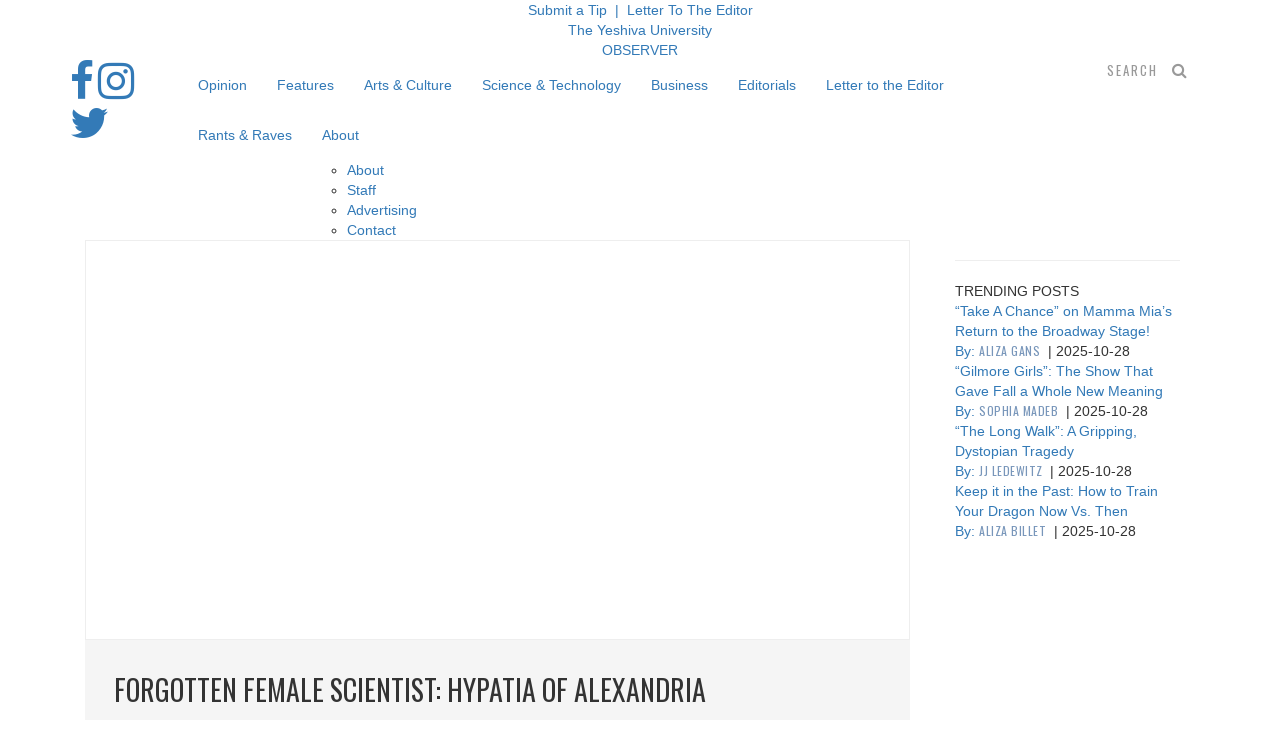

--- FILE ---
content_type: text/html; charset=UTF-8
request_url: https://yuobserver.org/2021/12/forgotten-female-scientist-hypatia-of-alexandria/
body_size: 10360
content:



<!DOCTYPE html>
<head>
  <meta name="viewport" content="width=device-width, initial-scale=1.0">
  <script src="https://code.jquery.com/jquery-2.2.4.min.js"></script>
  <script src="https://maxcdn.bootstrapcdn.com/bootstrap/3.3.7/js/bootstrap.min.js" integrity="sha384-Tc5IQib027qvyjSMfHjOMaLkfuWVxZxUPnCJA7l2mCWNIpG9mGCD8wGNIcPD7Txa" crossorigin="anonymous"></script>
  <link rel="stylesheet" href="https://maxcdn.bootstrapcdn.com/bootstrap/3.3.7/css/bootstrap.min.css" integrity="sha384-BVYiiSIFeK1dGmJRAkycuHAHRg32OmUcww7on3RYdg4Va+PmSTsz/K68vbdEjh4u" crossorigin="anonymous">
  <link href="https://fonts.googleapis.com/css?family=Oswald:300,400" rel="stylesheet">
  
<!-- This site is optimized with the Yoast SEO plugin v11.9 - https://yoast.com/wordpress/plugins/seo/ -->
<link rel="canonical" href="https://yuobserver.org/2021/12/forgotten-female-scientist-hypatia-of-alexandria/" />
<meta property="og:locale" content="en_US" />
<meta property="og:type" content="article" />
<meta property="og:title" content="Forgotten Female Scientist: Hypatia of Alexandria - The YU Observer" />
<meta property="og:description" content="By Elizabeth Kershteyn Science has had many martyrs, the most prominent among them being Galileo Galilei and Giordano Bruno. However, few people know that both of these great men were preceded by a remarkable woman: Hypatia of Alexandria.  Hypatia was born in Alexandria in the Eastern Roman Empire in the 4th century. She was a &hellip;" />
<meta property="og:url" content="https://yuobserver.org/2021/12/forgotten-female-scientist-hypatia-of-alexandria/" />
<meta property="og:site_name" content="The YU Observer" />
<meta property="article:publisher" content="https://www.facebook.com/yeshivaobserver" />
<meta property="article:tag" content="Empowerment" />
<meta property="article:tag" content="featured female" />
<meta property="article:tag" content="female empowerment" />
<meta property="article:tag" content="Sci-Tech" />
<meta property="article:tag" content="science" />
<meta property="article:tag" content="science and technology" />
<meta property="article:tag" content="Women" />
<meta property="article:tag" content="women in science" />
<meta property="article:tag" content="Women in STEM" />
<meta property="article:section" content="Science &amp; Technology" />
<meta property="article:published_time" content="2021-12-20T19:49:30+00:00" />
<meta property="og:image" content="https://yuobserver.org/wp-content/uploads/2021/12/hypatia-of-alexandria1.jpeg" />
<meta property="og:image:secure_url" content="https://yuobserver.org/wp-content/uploads/2021/12/hypatia-of-alexandria1.jpeg" />
<meta property="og:image:width" content="557" />
<meta property="og:image:height" content="505" />
<script type='application/ld+json' class='yoast-schema-graph yoast-schema-graph--main'>{"@context":"https://schema.org","@graph":[{"@type":"WebSite","@id":"https://yuobserver.org/#website","url":"https://yuobserver.org/","name":"The YU Observer","potentialAction":{"@type":"SearchAction","target":"https://yuobserver.org/?s={search_term_string}","query-input":"required name=search_term_string"}},{"@type":"ImageObject","@id":"https://yuobserver.org/2021/12/forgotten-female-scientist-hypatia-of-alexandria/#primaryimage","url":"https://yuobserver.org/wp-content/uploads/2021/12/hypatia-of-alexandria1.jpeg","width":557,"height":505},{"@type":"WebPage","@id":"https://yuobserver.org/2021/12/forgotten-female-scientist-hypatia-of-alexandria/#webpage","url":"https://yuobserver.org/2021/12/forgotten-female-scientist-hypatia-of-alexandria/","inLanguage":"en-US","name":"Forgotten Female Scientist: Hypatia of Alexandria - The YU Observer","isPartOf":{"@id":"https://yuobserver.org/#website"},"primaryImageOfPage":{"@id":"https://yuobserver.org/2021/12/forgotten-female-scientist-hypatia-of-alexandria/#primaryimage"},"datePublished":"2021-12-20T19:49:30+00:00","dateModified":"2021-12-20T19:49:30+00:00","author":{"@id":"https://yuobserver.org/#/schema/person/49fcdbdb7c5e479eb95b412e0b783752"}},{"@type":["Person"],"@id":"https://yuobserver.org/#/schema/person/49fcdbdb7c5e479eb95b412e0b783752","name":"yuobserver","sameAs":[]}]}</script>
<!-- / Yoast SEO plugin. -->

<link rel='dns-prefetch' href='//maxcdn.bootstrapcdn.com' />
<link rel='dns-prefetch' href='//s.w.org' />
<link rel="alternate" type="application/rss+xml" title="The YU Observer &raquo; Forgotten Female Scientist: Hypatia of Alexandria Comments Feed" href="https://yuobserver.org/2021/12/forgotten-female-scientist-hypatia-of-alexandria/feed/" />
<!-- This site uses the Google Analytics by ExactMetrics plugin v6.3.3 - Using Analytics tracking - https://www.exactmetrics.com/ -->
<script type="text/javascript" data-cfasync="false">
    (window.gaDevIds=window.gaDevIds||[]).push("dNDMyYj");
	var em_version         = '6.3.3';
	var em_track_user      = true;
	var em_no_track_reason = '';
	
	var disableStr = 'ga-disable-UA-185631300-1';

	/* Function to detect opted out users */
	function __gaTrackerIsOptedOut() {
		return document.cookie.indexOf(disableStr + '=true') > -1;
	}

	/* Disable tracking if the opt-out cookie exists. */
	if ( __gaTrackerIsOptedOut() ) {
		window[disableStr] = true;
	}

	/* Opt-out function */
	function __gaTrackerOptout() {
	  document.cookie = disableStr + '=true; expires=Thu, 31 Dec 2099 23:59:59 UTC; path=/';
	  window[disableStr] = true;
	}

	if ( 'undefined' === typeof gaOptout ) {
		function gaOptout() {
			__gaTrackerOptout();
		}
	}
	
	if ( em_track_user ) {
		(function(i,s,o,g,r,a,m){i['GoogleAnalyticsObject']=r;i[r]=i[r]||function(){
			(i[r].q=i[r].q||[]).push(arguments)},i[r].l=1*new Date();a=s.createElement(o),
			m=s.getElementsByTagName(o)[0];a.async=1;a.src=g;m.parentNode.insertBefore(a,m)
		})(window,document,'script','//www.google-analytics.com/analytics.js','__gaTracker');

		__gaTracker('create', 'UA-185631300-1', 'auto');
		__gaTracker('set', 'forceSSL', true);
		__gaTracker('require', 'displayfeatures');
		__gaTracker('require', 'linkid', 'linkid.js');
		__gaTracker('send','pageview');
	} else {
		console.log( "" );
		(function() {
			/* https://developers.google.com/analytics/devguides/collection/analyticsjs/ */
			var noopfn = function() {
				return null;
			};
			var noopnullfn = function() {
				return null;
			};
			var Tracker = function() {
				return null;
			};
			var p = Tracker.prototype;
			p.get = noopfn;
			p.set = noopfn;
			p.send = noopfn;
			var __gaTracker = function() {
				var len = arguments.length;
				if ( len === 0 ) {
					return;
				}
				var f = arguments[len-1];
				if ( typeof f !== 'object' || f === null || typeof f.hitCallback !== 'function' ) {
					console.log( 'Not running function __gaTracker(' + arguments[0] + " ....) because you are not being tracked. " + em_no_track_reason );
					return;
				}
				try {
					f.hitCallback();
				} catch (ex) {

				}
			};
			__gaTracker.create = function() {
				return new Tracker();
			};
			__gaTracker.getByName = noopnullfn;
			__gaTracker.getAll = function() {
				return [];
			};
			__gaTracker.remove = noopfn;
			window['__gaTracker'] = __gaTracker;
					})();
		}
</script>
<!-- / Google Analytics by ExactMetrics -->
<link rel='stylesheet' id='contact-form-7-css'  href='https://yuobserver.wpenginepowered.com/wp-content/plugins/contact-form-7/includes/css/styles.css?ver=4.7' type='text/css' media='all' />
<link rel='stylesheet' id='wp-block-library-css'  href='https://yuobserver.wpenginepowered.com/wp-content/plugins/gutenberg/build/block-library/style.css?ver=1537211220' type='text/css' media='all' />
<link rel='stylesheet' id='sb_instagram_styles-css'  href='https://yuobserver.wpenginepowered.com/wp-content/plugins/instagram-feed/css/sb-instagram.min.css?ver=1.4.8' type='text/css' media='all' />
<link rel='stylesheet' id='sb_instagram_icons-css'  href='https://maxcdn.bootstrapcdn.com/font-awesome/4.6.3/css/font-awesome.min.css?ver=4.6.3' type='text/css' media='all' />
<link rel='stylesheet' id='exactmetrics-popular-posts-style-css'  href='https://yuobserver.wpenginepowered.com/wp-content/plugins/google-analytics-dashboard-for-wp/assets/css/frontend.min.css?ver=6.3.3' type='text/css' media='all' />
<script type='text/javascript'>
/* <![CDATA[ */
var exactmetrics_frontend = {"js_events_tracking":"true","download_extensions":"doc,pdf,ppt,zip,xls,docx,pptx,xlsx","inbound_paths":"[{\"path\":\"\\\/go\\\/\",\"label\":\"affiliate\"},{\"path\":\"\\\/recommend\\\/\",\"label\":\"affiliate\"}]","home_url":"https:\/\/yuobserver.org","hash_tracking":"false"};
/* ]]> */
</script>
<script type='text/javascript' src='https://yuobserver.wpenginepowered.com/wp-content/plugins/google-analytics-dashboard-for-wp/assets/js/frontend.min.js?ver=6.3.3'></script>
<script type='text/javascript' src='https://yuobserver.wpenginepowered.com/wp-includes/js/jquery/jquery.js?ver=1.12.4'></script>
<script type='text/javascript' src='https://yuobserver.wpenginepowered.com/wp-includes/js/jquery/jquery-migrate.min.js?ver=1.4.1'></script>
<link rel='https://api.w.org/' href='https://yuobserver.org/wp-json/' />
<link rel="EditURI" type="application/rsd+xml" title="RSD" href="https://yuobserver.org/xmlrpc.php?rsd" />
<link rel="wlwmanifest" type="application/wlwmanifest+xml" href="https://yuobserver.org/wp-includes/wlwmanifest.xml" /> 
<link rel='shortlink' href='https://yuobserver.org/?p=40171' />
<link rel="alternate" type="application/json+oembed" href="https://yuobserver.org/wp-json/oembed/1.0/embed?url=https%3A%2F%2Fyuobserver.org%2F2021%2F12%2Fforgotten-female-scientist-hypatia-of-alexandria%2F" />
<link rel="alternate" type="text/xml+oembed" href="https://yuobserver.org/wp-json/oembed/1.0/embed?url=https%3A%2F%2Fyuobserver.org%2F2021%2F12%2Fforgotten-female-scientist-hypatia-of-alexandria%2F&#038;format=xml" />
<link rel="icon" href="https://yuobserver.wpenginepowered.com/wp-content/uploads/2017/08/cropped-12027626_1918536055037288_7753476568790779716_n-32x32.jpg" sizes="32x32" />
<link rel="icon" href="https://yuobserver.wpenginepowered.com/wp-content/uploads/2017/08/cropped-12027626_1918536055037288_7753476568790779716_n-192x192.jpg" sizes="192x192" />
<link rel="apple-touch-icon-precomposed" href="https://yuobserver.wpenginepowered.com/wp-content/uploads/2017/08/cropped-12027626_1918536055037288_7753476568790779716_n-180x180.jpg" />
<meta name="msapplication-TileImage" content="https://yuobserver.org/wp-content/uploads/2017/08/cropped-12027626_1918536055037288_7753476568790779716_n-270x270.jpg" />
  <link rel='stylesheet' id='style-css'  href='https://yuobserver.wpenginepowered.com/wp-content/themes/website/style.css' type='text/css' media='all' />
</head>

<body>
<header>
  <button type="button" data-target="#header_menu" data-toggle="collapse" class="navbar-toggle">
    <span class="sr-only">Toggle navigation</span>
    <span class="icon-bar"></span>
    <span class="icon-bar"></span>
    <span class="icon-bar"></span>
  </button>
  <div class="container" style="position:relative">
    <div class="col-md-12 col-xs-12" style="text-align:center">
      <div class="container_menu_top">
      <a href="https://yuobserver.org/submit-a-tip/">Submit a Tip</a>
      <a href="#">&nbsp;|&nbsp;</a>
      <a href="https://yuobserver.org/letter-to-the-editor-2/">Letter To The Editor</a>
      </div>
      <div style="clear:both"></div>
      <a class="container_logo" href="https://yuobserver.org">
	<div class="row_1">The Yeshiva University</div>
	<div class="row_2"><span class="big">O</span>BSERVER</div>
</a>
      <div style="clear:both"></div>
    </div>
  </div>
  <div style="clear:both"></div>
  <div class="container_menu">
    <div class="container">
      <div class="row">
        <div class="col-md-1 col-sm-12 col-xs-12 no_padding">
          <div class="social_icons">
            <a target="_blank" class="fa fa-3x fa-facebook primary_color" href="https://www.facebook.com/yeshivaobserver"></a>
            <a target="_blank" class="fa fa-3x fa-instagram" href="https://www.instagram.com/observeryu/"></a>
            <a target="_blank" class="fa fa-3x fa-twitter primary_color" href="https://twitter.com/ObserverYu"></a>
          </div>
        </div>
        <div class="col-md-9 col-sm-12 col-xs-12 no_padding">
        <div id="header_menu" class="navbar-collapse collapse"><ul id="menu-main-navigation" class="nav navbar-nav  menu"><li id="menu-item-25775" class="menu-item menu-item-type-taxonomy menu-item-object-category menu-item-25775"><a href="https://yuobserver.org/category/opinion/">Opinion</a></li>
<li id="menu-item-25774" class="menu-item menu-item-type-taxonomy menu-item-object-category menu-item-25774"><a href="https://yuobserver.org/category/features/">Features</a></li>
<li id="menu-item-38173" class="menu-item menu-item-type-taxonomy menu-item-object-category menu-item-38173"><a href="https://yuobserver.org/category/arts-culture/">Arts &#038; Culture</a></li>
<li id="menu-item-37634" class="menu-item menu-item-type-taxonomy menu-item-object-category current-post-ancestor current-menu-parent current-post-parent menu-item-37634"><a href="https://yuobserver.org/category/science-technology/">Science &#038; Technology</a></li>
<li id="menu-item-38174" class="menu-item menu-item-type-taxonomy menu-item-object-category menu-item-38174"><a href="https://yuobserver.org/category/business/">Business</a></li>
<li id="menu-item-34686" class="menu-item menu-item-type-taxonomy menu-item-object-category menu-item-34686"><a href="https://yuobserver.org/category/editorials/">Editorials</a></li>
<li id="menu-item-34658" class="menu-item menu-item-type-taxonomy menu-item-object-category menu-item-34658"><a href="https://yuobserver.org/category/letter-to-the-editor/">Letter to the Editor</a></li>
<li id="menu-item-41257" class="menu-item menu-item-type-taxonomy menu-item-object-category menu-item-41257"><a href="https://yuobserver.org/category/rants-raves/">Rants &#038; Raves</a></li>
<li id="menu-item-25771" class="menu-item menu-item-type-post_type menu-item-object-page menu-item-has-children menu-item-25771"><a href="https://yuobserver.org/about/">About</a>
<ul class="sub-menu">
	<li id="menu-item-36261" class="menu-item menu-item-type-post_type menu-item-object-page menu-item-36261"><a href="https://yuobserver.org/about/">About</a></li>
	<li id="menu-item-37164" class="menu-item menu-item-type-post_type menu-item-object-page menu-item-37164"><a href="https://yuobserver.org/staff/">Staff</a></li>
	<li id="menu-item-7246" class="menu-item menu-item-type-post_type menu-item-object-page menu-item-7246"><a href="https://yuobserver.org/advertising/">Advertising</a></li>
	<li id="menu-item-7254" class="menu-item menu-item-type-post_type menu-item-object-page menu-item-7254"><a href="https://yuobserver.org/contact/">Contact</a></li>
</ul>
</li>
</ul></div>        </div>
        <div class="col-md-2 col-sm-12 col-xs-12">
        <style>
header #searchform {
    position: relative;
   float:right;
}

#searchform button[type="submit"]{
  color: #999;
    background-color: transparent;
    border: none;
    font-weight:100;

    padding-right: 15px;
    margin-right: 8px;
    font-size: 16px;
}
#searchform input[type="search"]{
    border: none;
    background-color: transparent;
    padding-right: 0px;
    width: 60px;
    font-weight: 400;
    text-transform: uppercase;
    font-family: Oswald;
    text-align: right;
    letter-spacing: 2px;
    font-size: 13px;
    color: #999; ;
    } 
    
@media (max-width: 991px)
{
#searchform{position:relative !important;text-align:center;
  
}
}

#searchform ::-webkit-input-placeholder {
    color: #999; !important
} 
#searchform  :-moz-placeholder {
    color: #999; !important
}
#searchform  ::-moz-placeholder {
    color: #999; !important
}
#searchform  :-ms-input-placeholder {
    color: #999; !important
}
</style>
<form role="search" method="get" class="search-form" id="searchform" action="https://yuobserver.org/">

		<input type="search" class="search-field" placeholder="Search" value=""
		name="s" placeholder="search" />

	<button type="submit" class="search-submit fa fa-search fa-3x"></button>
</form>        </div>
        <div style="clear:both"></div>
      </div>
    </div>
  </div>
</header>
<link href="https://fonts.googleapis.com/css?family=Vollkorn:400,700" rel="stylesheet">
<style>
    .single_item_post .container_share a
    {
        font-size: 21px;
        color: rgb(37,63,142);
        padding: 9px;
    }
    .single_item_post .container_share span
    {
        clear: both;
        float: none;
        display: block;
        text-align: center;
        color: #888;
        letter-spacing: 2px;
    }   
    .single_item_post .container_share
    {
        display: inline-block;
            margin-top: 30px;
        margin-bottom: 30px;
            float: left;
    }  
</style>
<style>
    .single_item_post .content ul,.single_item_post .content li
    {
    font-size: 24px;
        line-height: 31px;
        font-family: "Bookman";
    }
    .single_item_post .content p {
        margin: 0 0 10px;
        margin-top: 45px;
        margin-bottom: 45px;
        font-size: 23px;
        line-height: 31px;
        font-family: "Bookman";
    }    
    h1,h2,h3,h4,h5,h6
    {
        font-family:Avenir;
    }
    h3
    {
        font-size:28px;
    }
    .single_item_post .featured_image
    {
        width: 100%;
        height: 100%;
        display: block;
        background-position: center top;
        background-size: cover;
        border: 1px solid #eee;
        
    }
    .item .tinymce a:hover{text-decoration:none}
    .title_container
    {
        font-family: Avenir;
        text-align: center;
        font-weight: bold;
        font-size: 21px;
    }
    .item .content  img
    {
        height:auto !important;
        width:100%;
        margin-top:40px;
        margin-bottom:40px;
    }
    .item .tinymce h3
    {
        font-family: Helvetica;
        font-size: 30px;
        padding-top: 10px;
        padding-bottom: 10px;
    }
    .item .primary_color,
    .item .tinymce a
    {
        color: black !important;
        font-weight: bold;
        border-color:#f7260e ;
    }
    .item_author_meta .read_more
    {
        text-transform: uppercase;
        border-style: solid;
        border-width: 1px;
        padding: 5px 11px;
    }
    .item_author_meta .social_media a
    {
        font-size: 19px;
        padding: 7px;
    }
    .item_author_meta .author
    {   
        font-size: 15px;
        margin: 9px 0px;
        margin-top:0px;

    }
    .item_author_meta .author_name
    {
        text-transform:uppercase;
    }
    .item_author_meta  main .title
    {
        margin-top: 6px;
        margin-bottom: 6px;
    }
    .item .bold
    {
        font-weight:bold;
    }
    .clear{clear:both}
    .item_author_meta .featured_image
    {
        width: 100%;
        height: 125px;
        display: block;noneil
        background-position: center;
        background-size: cover;
        border: 1px solid #eee;
    }
    .single_item_post .fb-like
    {
        float: left;
        margin-top: 42px;
        margin-left: 15px;
    }
    .single_item_post .content p
    {
        margin: 0 0 10px;
        margin-top: 45px;
        margin-bottom: 45px;
        font-size: 20px;
        line-height: 28px;
        font-family: "Bookman";
    }
    .single_item_post .title 
    {
        margin-top: 0px;
        font-family: Oswald;
        color: #333;
        font-size: 28px;
        line-height: 39px;
        font-weight: normal;
        text-transform: uppercase;
        margin-bottom: 0px;
        padding: 30px 29px;
        letter-spacing: 0px;
        padding-bottom: 0px;
    }
    .no_featured_image{
        display:none !important
    }
    .single_item_post .meta
    {
        background-color:rgba(220,220,220,.3)
    }
    .single_item_post .author
    {
        margin:0px;
        padding:0px;
    }
    .item_author_meta .social_media
    {
        text-align:left;
    }
    .single_item_post .author_container
    {
        padding: 15px 30px;
        padding-bottom: 30px;
        font-size: 17px;
        text-transform: uppercase;
        letter-spacing: 0px;
    }
    .single_item_post .content
    {
        padding:0px;
    }

    .item_author_meta .synopsis
    {
        font-size:13px;
        margin-bottom:20px;
    }
    .item_author_meta .views
    {
    }
    .item_author_meta .personal_meta > *
    {
        float:left;
    }
    .item_author_meta .personal_meta{
        font-family: Helvetica;
        font-size: 20px;
    }
    .item_author_meta p
    {
        margin-top:0px;
        font-size:17px;
    }
    .item_author_meta .education .fa
    {
        float: left;
        margin-right: 5px;
        margin-top: 2px;
        font-size: 16px;
    }
    .item #sb_instagram #sbi_load .sbi_load_btn,
    .item #sb_instagram .sbi_follow_btn a
    {
        border-radius: 0px !important;
        font-weight: bold !important;
        background-color: red !important;
    }
    @media (max-width: 620px)
    {
        #myCarousel_2
        {
            padding:0px !important
        }
        .featured_image{
            border:none !important
        }
        .trending .item_post
        {
            margin-bottom:75px !important;
        }
        .single_item_post .container_share
        {
            width:100%;
            text-align:center !important;
        }
        .single_item_post .content {
            padding: 0px 20px;
        }
        .single_item_post .fb-like {
            float: none !important;
            margin-top: 10px;
            margin-left:auto;
            margin-right:auto;
            display:block;
            text-align: center;
            width: 100%;
            padding-right: 22px;
        }
        .single_item_post .container_share,.single_item_post .fb-like
        {
            float:none !important;
        }
        header .social_icons
        {
        }
    }
</style>
<div class="clear"></div>
<div class="container no_padding_mobile">
<main class="item single_item_post content col-md-9 no_padding_mobile">
<style>
    .single_item_post .featured_image 
    {
        position: relative;
        height: 400px;
        width: 100%;
        background-size: cover;
        display: block;
        background-repeat: no-repeat;
        -webkit-filter: grayscale(0%);
        filter: grayscale(0%);
        background-position: center;
        -webkit-transition: all .5s ease;
        -moz-transition: all .5s ease;
        -ms-transition: all .5s ease;
        -o-transition: all .5s ease;
        transition: all .5s ease;
    }
</style>
<div href="https://yuobserver.org/2021/12/forgotten-female-scientist-hypatia-of-alexandria/" class="featured_image "  style="background-image:url('https://yuobserver.wpenginepowered.com/wp-content/uploads/2021/12/hypatia-of-alexandria1.jpeg')" >
</div>
<style>
    .author-link {
        color: #7896ba;
        letter-spacing: .5px;
        font-weight: 400;
        font-family: oswald;
        text-transform: uppercase;
    }
</style>
<div class="meta">
    <h1 class="title clear">Forgotten Female Scientist: Hypatia of Alexandria</h1>
    <div style="clear:both"></div>
    <div class="author_container">
        <span class="author">By:&nbsp;<a href="https://yuobserver.org/profiles/?writer=Elizabeth+Kershteyn+" class="author-link" style="font-size: 17px;">Elizabeth Kershteyn </a></span>
        <span>&nbsp;|&nbsp;</span>
        <span class="views">December 20, 2021</span>
        <div style="clear:both"></div>
    </div>
</div>
<div>
<div class="container_share">
    <span>SHARE</span>
    <a target="_blank" class="fa fa-3x fa-facebook" href="https://www.facebook.com/sharer/sharer.php?u=https://yuobserver.org/2021/12/forgotten-female-scientist-hypatia-of-alexandria/"></a>
    <a target="_blank" class="fa fa-3x fa-twitter" href="https://twitter.com/intent/tweet?text=&amp;url=https://yuobserver.org/2021/12/forgotten-female-scientist-hypatia-of-alexandria/"></a>
    <!-- <a target="_blank" class="fa fa-3x fa-google-plus" href="https://plus.google.com/share?url="></a> -->
    <a target="_blank" class="fa fa-3x fa-linkedin" href="http://www.linkedin.com/shareArticle?mini=true&amp;title=&amp;url=https://yuobserver.org/2021/12/forgotten-female-scientist-hypatia-of-alexandria/"></a>
    <!-- <a target="_blank" class="fa fa-3x fa-envelope-open" href="mailto:?subject=Science+Hawk%3A+&amp;body=Hey Buddy!, I found this information for you: &quot;http%3A%2F%2Fwww.facebook.com%2F86680728811_10155518640103812&quot; Here is the website link: http%3A%2F%2Fwww.facebook.com%2F86680728811_10155518640103812. Thank you."></a> -->
</div>
<div class="fb-like" data-href="https://yuobserver.org/2021/12/forgotten-female-scientist-hypatia-of-alexandria/" data-layout="button_count" data-action="" data-size="small" data-show-faces="true" data-share="false"></div>
<div class="content clear"><p><p><b>By Elizabeth Kershteyn</b></p>
<p><span style="font-weight: 400;">Science has had many martyrs, the most prominent among them being Galileo Galilei and Giordano Bruno. However, few people know that both of these great men were preceded by a remarkable woman: Hypatia of Alexandria. </span></p>
<p><a href="https://www.smithsonianmag.com/history/hypatia-ancient-alexandrias-great-female-scholar-10942888/"><span style="font-weight: 400;">Hypatia</span></a><span style="font-weight: 400;"> was born in Alexandria in the Eastern Roman Empire in the 4th century. She was a prominent mathematician, astronomer, and philosopher who lived during the rise of Christianity. Hypatia was the daughter of a great mathematician and astronomer, Theon, who encouraged his daughter’s love for science and teaching. Hypatia taught students from all over the Mediterranean, lecturing on the works of Plato and Aristotle. Despite being a pagan herself, she was tolerant of Christians, and in fact, many of her students were Christians. Unfortunately, Hypatia lived during a time when Chrsitianity and paganism were fighting each other to be the official religion of the empire. Hypatia considered the destruction of Serapeum, the temple of Greco-Egyptian deity Serapis which also housed the remnants of the great Library of Alexandria, one of the greatest tragedies. </span></p>
<p><a href="https://www.worldhistory.org/Hypatia_of_Alexandria/"><span style="font-weight: 400;">Hypatia</span></a><span style="font-weight: 400;"> was a Neoplatonist, meaning she believed in a philosophy that held that happiness was attainable without an afterlife and that one should focus on meditation and studying while disregarding the distractions of the world. Because this view of Neoplatonism was not supported by the Christians at the time, Hypatia was attacked by a mob of Christian zealots. These zealots  dragged her to the church where they stripped her naked, tore her body to pieces, and set them on fire. This kind of punishment was reserved for Alexandria’s vilest criminals. </span></p>
<p><span style="font-weight: 400;">Hypatia was a remarkable woman because she was a female scholar during times of great change and uncertainty. Even though her devotion to science brought her to death, Hypatia’s work and legacy still lives on today. Hypatia is an example of how nothing can stray a person from their passions and beliefs. </span></p>
<p><span style="font-weight: 400;">*** ***</span></p>
<p><span style="font-weight: 400;">Sources:</span></p>
<p><a href="https://www.smithsonianmag.com/history/hypatia-ancient-alexandrias-great-female-scholar-10942888/"><span style="font-weight: 400;">https://www.smithsonianmag.com/history/hypatia-ancient-alexandrias-great-female-scholar-10942888/</span></a></p>
<p><a href="https://www.worldhistory.org/Hypatia_of_Alexandria/"><span style="font-weight: 400;">https://www.worldhistory.org/Hypatia_of_Alexandria/</span></a><span style="font-weight: 400;"> </span></p>
<p>&nbsp;</p>
</p>
<div class="navigation"><p></p></div>
</div>
<div style="clear:both"></div>
<div class="container_share">
    <a target="_blank" class="fa fa-3x fa-facebook" href="https://www.facebook.com/sharer/sharer.php?u=https://yuobserver.org/2021/12/forgotten-female-scientist-hypatia-of-alexandria/"></a>
    <a target="_blank" class="fa fa-3x fa-twitter" href="https://twitter.com/intent/tweet?text=&amp;url=https://yuobserver.org/2021/12/forgotten-female-scientist-hypatia-of-alexandria/"></a>
    <!-- <a target="_blank" class="fa fa-3x fa-google-plus" href="https://plus.google.com/share?url=https://yuobserver.org/2021/12/forgotten-female-scientist-hypatia-of-alexandria/"></a> -->
    <a target="_blank" class="fa fa-3x fa-linkedin" href="http://www.linkedin.com/shareArticle?mini=true&amp;title=&amp;url=https://yuobserver.org/2021/12/forgotten-female-scientist-hypatia-of-alexandria/"></a>
    <!-- <a target="_blank" class="fa fa-3x fa-envelope-open" href="mailto:?subject=Science+Hawk%3A+&amp;body=Hey Buddy!, I found this information for you: &quot;http%3A%2F%2Fwww.facebook.com%2F86680728811_10155518640103812&quot; Here is the website link: http%3A%2F%2Fwww.facebook.com%2F86680728811_10155518640103812. Thank you."></a> -->
    <span>SHARE </span>
</div>
<div class="fb-like" data-href="https://yuobserver.org/2021/12/forgotten-female-scientist-hypatia-of-alexandria/" data-layout="button_count" data-action="like" data-size="small" data-show-faces="true" data-share="false"></div>
<div style="clear:both"></div>
        <div class="container_comment">
            <div id="fb-root"></div>
            <script>
            (function(d, s, id) {
                var js, fjs = d.getElementsByTagName(s)[0];
                if (d.getElementById(id)) return;
                js = d.createElement(s);
                js.id = id;
                js.src = "//connect.facebook.net/en_US/sdk.js#xfbml=1&version=v18.0";
                fjs.parentNode.insertBefore(js, fjs);
                }
                (document, 'script', 'facebook-jssdk'));
            </script>
            <style type="text/css">
                .fb_iframe_widget_fluid span, iframe.fb_ltr { 
                    width: 100% !important; 
                }
            </style>
            <div class="fb-comments" data-href="https://yuobserver.org/2021/12/forgotten-female-scientist-hypatia-of-alexandria/" data-width="100%" data-numposts="15" data-colorscheme="light" data-mobile="false" data-order-by="reverse_time"></div>
        </div></main>
<div class="col-md-3 col-xs-12 no_padding_mobile">
	<div class="trending">
			<div class="col-md-12 col-xs-12 no_padding ">
		<div class="container_title  "><hr /><div>TRENDING POSTS</div>
					</div>
	</div>
			<item class="col-md-12 col-xs-12 item_post no_padding_mobile">
	
		<div>
			<a href="https://yuobserver.org/?p=43655">
				<div class="featured_image " style="background-image:url('https://yuobserver.wpenginepowered.com/wp-content/uploads/2025/10/Mamma-Mia_Gans-1024x685.jpg')">
					<div class="logo_short"></div>
				</div>
				<div class="meta">
					<div class="title">“Take A Chance” on Mamma Mia’s Return to the Broadway Stage!</div>
					<span class="author">By:&nbsp;<a href="https://yuobserver.org/profiles/?writer=Aliza+Gans+" class="author-link">Aliza Gans </a></span>
					<span>&nbsp;|&nbsp;</span><span class="views">2025-10-28</span>
				</div>
			</a>
		</div>

	</item>
	<style>
		.author-link {
			color: #7896ba;
			letter-spacing: .5px;
			font-weight: 400;
			font-family: oswald;
			font-size: 12px;
			text-transform: uppercase;
		}
	</style>
			<item class="col-md-12 col-xs-12 item_post no_padding_mobile">
	
		<div>
			<a href="https://yuobserver.org/?p=43653">
				<div class="featured_image " style="background-image:url('https://yuobserver.wpenginepowered.com/wp-content/uploads/2025/10/Image-10-28-25-at-3.34-PM-681x1024.jpeg')">
					<div class="logo_short"></div>
				</div>
				<div class="meta">
					<div class="title">“Gilmore Girls”: The Show That Gave Fall a Whole New Meaning</div>
					<span class="author">By:&nbsp;<a href="https://yuobserver.org/profiles/?writer=Sophia+Madeb+" class="author-link">Sophia Madeb </a></span>
					<span>&nbsp;|&nbsp;</span><span class="views">2025-10-28</span>
				</div>
			</a>
		</div>

	</item>
	<style>
		.author-link {
			color: #7896ba;
			letter-spacing: .5px;
			font-weight: 400;
			font-family: oswald;
			font-size: 12px;
			text-transform: uppercase;
		}
	</style>
			<item class="col-md-12 col-xs-12 item_post no_padding_mobile">
	
		<div>
			<a href="https://yuobserver.org/?p=43651">
				<div class="featured_image " style="background-image:url('https://yuobserver.wpenginepowered.com/wp-content/uploads/2025/10/JJ_Long-Walk-1024x715.jpg')">
					<div class="logo_short"></div>
				</div>
				<div class="meta">
					<div class="title">“The Long Walk”: A Gripping, Dystopian Tragedy</div>
					<span class="author">By:&nbsp;<a href="https://yuobserver.org/profiles/?writer=JJ+Ledewitz+" class="author-link">JJ Ledewitz </a></span>
					<span>&nbsp;|&nbsp;</span><span class="views">2025-10-28</span>
				</div>
			</a>
		</div>

	</item>
	<style>
		.author-link {
			color: #7896ba;
			letter-spacing: .5px;
			font-weight: 400;
			font-family: oswald;
			font-size: 12px;
			text-transform: uppercase;
		}
	</style>
			<item class="col-md-12 col-xs-12 item_post no_padding_mobile">
	
		<div>
			<a href="https://yuobserver.org/?p=43649">
				<div class="featured_image " style="background-image:url('https://yuobserver.wpenginepowered.com/wp-content/uploads/2025/10/Dragon_Billet-1024x683.jpg')">
					<div class="logo_short"></div>
				</div>
				<div class="meta">
					<div class="title">Keep it in the Past: How to Train Your Dragon Now Vs. Then</div>
					<span class="author">By:&nbsp;<a href="https://yuobserver.org/profiles/?writer=Aliza+Billet+" class="author-link">Aliza Billet </a></span>
					<span>&nbsp;|&nbsp;</span><span class="views">2025-10-28</span>
				</div>
			</a>
		</div>

	</item>
	<style>
		.author-link {
			color: #7896ba;
			letter-spacing: .5px;
			font-weight: 400;
			font-family: oswald;
			font-size: 12px;
			text-transform: uppercase;
		}
	</style>
	</div>
</div>
</div>
<style type="text/css">

footer .sub-menu, footer .menu-item-25772 {display:none !important}

.hexatiger .hexatiger_center
{
    display: inline-block;
    text-align: center;
    position: relative;
    width: auto;
    padding: 10px;
}

.text_hexatiger
{
position:relative;
display:inline-block;
font-weight:bold;
padding-bottom: 16px !important;
}
.container_hexatiger
{
position:relative;
height:auto;
width:100%;
display:block;
clear:both;
}
.container_hexatiger a{float:right}
.hexatiger_gossclub, .hexatiger_gossclub:visited{font-size:19px !important;color:black;text-transform:uppercase}
.hexatiger_gossclub{width:100%;display:block;background-color:white;}
</style>



<div class="container_subscribe">
<div class="col-md-4 col-md-offset-4 col-xs-12">
<script type="text/javascript">(function() {
	if (!window.mc4wp) {
		window.mc4wp = {
			listeners: [],
			forms    : {
				on: function (event, callback) {
					window.mc4wp.listeners.push({
						event   : event,
						callback: callback
					});
				}
			}
		}
	}
})();
</script><!-- MailChimp for WordPress v4.1.0 - https://wordpress.org/plugins/mailchimp-for-wp/ --><form id="mc4wp-form-1" class="mc4wp-form mc4wp-form-14004" method="post" data-id="14004" data-name="Subscribe" ><div class="mc4wp-form-fields"><input class="col-md-8 col-xs-8" type="email" name="EMAIL" placeholder="Your email address" required />
<input  class="col-md-4 col-xs-4"  type="submit" value="Subscribe" />
<div style="display: none;"><input type="text" name="_mc4wp_honeypot" value="" tabindex="-1" autocomplete="off" /></div><input type="hidden" name="_mc4wp_timestamp" value="1762274512" /><input type="hidden" name="_mc4wp_form_id" value="14004" /><input type="hidden" name="_mc4wp_form_element_id" value="mc4wp-form-1" /></div><div class="mc4wp-response"></div></form><!-- / MailChimp for WordPress Plugin --></div>
<div style="clear:both"></div>
</div>
<footer>


<div>
<script type="text/javascript">(function() {function addEventListener(element,event,handler) {
	if(element.addEventListener) {
		element.addEventListener(event,handler, false);
	} else if(element.attachEvent){
		element.attachEvent('on'+event,handler);
	}
}function maybePrefixUrlField() {
	if(this.value.trim() !== '' && this.value.indexOf('http') !== 0) {
		this.value = "http://" + this.value;
	}
}

var urlFields = document.querySelectorAll('.mc4wp-form input[type="url"]');
if( urlFields && urlFields.length > 0 ) {
	for( var j=0; j < urlFields.length; j++ ) {
		addEventListener(urlFields[j],'blur',maybePrefixUrlField);
	}
}/* test if browser supports date fields */
var testInput = document.createElement('input');
testInput.setAttribute('type', 'date');
if( testInput.type !== 'date') {

	/* add placeholder & pattern to all date fields */
	var dateFields = document.querySelectorAll('.mc4wp-form input[type="date"]');
	for(var i=0; i<dateFields.length; i++) {
		if(!dateFields[i].placeholder) {
			dateFields[i].placeholder = 'YYYY-MM-DD';
		}
		if(!dateFields[i].pattern) {
			dateFields[i].pattern = '[0-9]{4}-(0[1-9]|1[012])-(0[1-9]|1[0-9]|2[0-9]|3[01])';
		}
	}
}

})();</script><script type='text/javascript' src='https://yuobserver.wpenginepowered.com/wp-content/plugins/contact-form-7/includes/js/jquery.form.min.js?ver=3.51.0-2014.06.20'></script>
<script type='text/javascript'>
/* <![CDATA[ */
var _wpcf7 = {"recaptcha":{"messages":{"empty":"Please verify that you are not a robot."}},"cached":"1"};
/* ]]> */
</script>
<script type='text/javascript' src='https://yuobserver.wpenginepowered.com/wp-content/plugins/contact-form-7/includes/js/scripts.js?ver=4.7'></script>
<script type='text/javascript'>
/* <![CDATA[ */
var sb_instagram_js_options = {"sb_instagram_at":"5349559725.3a81a9f.1ca311b6292b4797bcd1e101d51b41c6"};
/* ]]> */
</script>
<script type='text/javascript' src='https://yuobserver.wpenginepowered.com/wp-content/plugins/instagram-feed/js/sb-instagram.min.js?ver=1.4.8'></script>
<script type='text/javascript' src='https://yuobserver.wpenginepowered.com/wp-includes/js/wp-embed.min.js?ver=4.9.28'></script>
<script type='text/javascript'>
/* <![CDATA[ */
var mc4wp_forms_config = [];
/* ]]> */
</script>
<script type='text/javascript' src='https://yuobserver.wpenginepowered.com/wp-content/plugins/mailchimp-for-wp/assets/js/forms-api.min.js?ver=4.1.0'></script>
<!--[if lte IE 9]>
<script type='text/javascript' src='https://yuobserver.wpenginepowered.com/wp-content/plugins/mailchimp-for-wp/assets/js/third-party/placeholders.min.js?ver=4.1.0'></script>
<![endif]-->
<style>

footer
{
/*background-color:rgba(220,220,220,.5);*/
padding-top:35px;
padding-bottom:35px;
}
footer .menu a
{ont-family: "oswald";
    font-size: 14px;
    padding-bottom: 0px;
    -webkit-font-smoothing: auto;
    font-weight: 100;
    letter-spacing: 3px;
    color: #666;
}
footer .menu li
{
    display: block;
    float: none;
    text-align: left;
}

footer .container_menu_top a {
       font-size: 15px;
    color: #666;
    font-family: oswald;
    font-weight: 100;
    padding-top: 10px;
    letter-spacing: 2px;
    text-align: center;
    display: inline-block;
}

footer .container_logo
{
    margin-top: 0px;
    margin-bottom: 1px;
}
footer .social_icons 
{
    text-align: center;
    float: none;
}
footer .social_icons .fa
{
    color: #bbb;
    font-size: 17px;
    margin-top: 0px;
    width: 30px;
    text-align: center;
    padding-top: 18px;
    display: inline-block;
    float: none;
    padding: 16px 9px;
    padding-right: 20px;
    padding-bottom: 17px;
}

#sbi_load{padding:0px !important;}


footer .container_hexatiger a{
    color: #777 !important;
    margin-top: 30px;
    font-family: oswald;
    letter-spacing: 2px;
    font-weight: 500;
    font-size: 11px !important;
   } 

    /* logo */
     
     footer .container_logo
     {
     width:100%;
     text-align:center;
     }
     footer .container_logo .row_2 
     {
     font-size:44px;
     }
     
       footer .container_logo .row_1{

    font-size: 17px;

    top: 23px;
    }
    footer .container_logo .big
    {
    font-size:58px;
    }
    
    
   @media (max-width: 620px)
{ 
.featured_image{border:none !important}

   footer .container_menu_top
   {
   width:100%;text-align:center
   }
   footer .container_hexatiger a
   {
   width:100%; text-align:center;
   }
   }
    
    
</style>
<div class="container_menu container">

<div class="col-md-4 col-sm-12 col-xs-12 no_padding">
<!-- class="navbar-collapse collapse"-->
<div class="menu" id="footer_menu">
<div id="header_menu" class="navbar-collapse collapse no_padding"><ul id="menu-main-navigation-1" class="nav navbar-nav  menu"><li class="menu-item menu-item-type-taxonomy menu-item-object-category menu-item-25775"><a href="https://yuobserver.org/category/opinion/">Opinion</a></li>
<li class="menu-item menu-item-type-taxonomy menu-item-object-category menu-item-25774"><a href="https://yuobserver.org/category/features/">Features</a></li>
<li class="menu-item menu-item-type-taxonomy menu-item-object-category menu-item-38173"><a href="https://yuobserver.org/category/arts-culture/">Arts &#038; Culture</a></li>
<li class="menu-item menu-item-type-taxonomy menu-item-object-category menu-item-37634"><a href="https://yuobserver.org/category/science-technology/">Science &#038; Technology</a></li>
<li class="menu-item menu-item-type-taxonomy menu-item-object-category menu-item-38174"><a href="https://yuobserver.org/category/business/">Business</a></li>
<li class="menu-item menu-item-type-taxonomy menu-item-object-category menu-item-34686"><a href="https://yuobserver.org/category/editorials/">Editorials</a></li>
<li class="menu-item menu-item-type-taxonomy menu-item-object-category menu-item-34658"><a href="https://yuobserver.org/category/letter-to-the-editor/">Letter to the Editor</a></li>
<li class="menu-item menu-item-type-taxonomy menu-item-object-category menu-item-41257"><a href="https://yuobserver.org/category/rants-raves/">Rants &#038; Raves</a></li>
<li class="menu-item menu-item-type-post_type menu-item-object-page menu-item-has-children menu-item-25771"><a href="https://yuobserver.org/about/">About</a>
<ul class="sub-menu">
	<li class="menu-item menu-item-type-post_type menu-item-object-page menu-item-36261"><a href="https://yuobserver.org/about/">About</a></li>
	<li class="menu-item menu-item-type-post_type menu-item-object-page menu-item-37164"><a href="https://yuobserver.org/staff/">Staff</a></li>
	<li class="menu-item menu-item-type-post_type menu-item-object-page menu-item-7246"><a href="https://yuobserver.org/advertising/">Advertising</a></li>
	<li class="menu-item menu-item-type-post_type menu-item-object-page menu-item-7254"><a href="https://yuobserver.org/contact/">Contact</a></li>
</ul>
</li>
</ul></div></div>
</div>

<div class="col-md-4 col-sm-12 col-xs-12 no_padding">
<div class="container_menu_top">
<a href="https://yuobserver.org/submit-a-tip/">Submit a Tip</a>
<a href="#">&nbsp;|&nbsp;</a>
<a href="https://yuobserver.org/letter-to-the-editor-2/">Letter To The Editor</a>

</div>
</div>

<div class="col-md-4 col-xs-12 copyright">
<a class="container_logo" href="https://yuobserver.org">
	<div class="row_1">The Yeshiva University</div>
	<div class="row_2"><span class="big">O</span>BSERVER</div>
</a>
<div class="social_icons">

<a target="_blank" class="fa fa-3x fa-facebook primary_color" href="https://www.facebook.com/yeshivaobserver"></a>
<a target="_blank" class="fa fa-3x fa-instagram" href="https://www.instagram.com/observeryu/"></a>
<a target="_blank" class="fa fa-3x fa-twitter primary_color" href="https://twitter.com/observeryu"></a>
</div>

<div class="container_hexatiger container_mike">


<!-- analytics for each page with signature -->
<script>
  (function(i,s,o,g,r,a,m){i['GoogleAnalyticsObject']=r;i[r]=i[r]||function(){
  (i[r].q=i[r].q||[]).push(arguments)},i[r].l=1*new Date();a=s.createElement(o),
  m=s.getElementsByTagName(o)[0];a.async=1;a.src=g;m.parentNode.insertBefore(a,m)
  })(window,document,'script','//www.google-analytics.com/analytics.js','ga');

  ga('create', 'UA-75001361-1', 'auto');
  ga('send', 'pageview');

</script></div>

</div>

</div>

</div>
</footer>
</body>
</html>

--- FILE ---
content_type: text/plain
request_url: https://www.google-analytics.com/j/collect?v=1&_v=j102&a=1110347336&t=pageview&_s=1&dl=https%3A%2F%2Fyuobserver.org%2F2021%2F12%2Fforgotten-female-scientist-hypatia-of-alexandria%2F&ul=en-us%40posix&sr=1280x720&vp=1280x720&_u=IEBAAEABAAAAACAAI~&jid=1479111666&gjid=1201926331&cid=223356733.1762283994&tid=UA-75001361-1&_gid=1802206552.1762283994&_r=1&_slc=1&did=dNDMyYj&z=1462372528
body_size: -450
content:
2,cG-Y9XHDYQLTJ